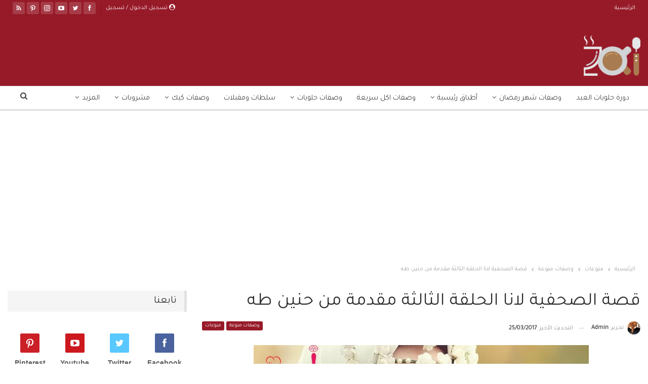

--- FILE ---
content_type: text/html; charset=utf-8
request_url: https://www.google.com/recaptcha/api2/aframe
body_size: 139
content:
<!DOCTYPE HTML><html><head><meta http-equiv="content-type" content="text/html; charset=UTF-8"></head><body><script nonce="A_XUJWGTCdxD143QIQw0ZA">/** Anti-fraud and anti-abuse applications only. See google.com/recaptcha */ try{var clients={'sodar':'https://pagead2.googlesyndication.com/pagead/sodar?'};window.addEventListener("message",function(a){try{if(a.source===window.parent){var b=JSON.parse(a.data);var c=clients[b['id']];if(c){var d=document.createElement('img');d.src=c+b['params']+'&rc='+(localStorage.getItem("rc::a")?sessionStorage.getItem("rc::b"):"");window.document.body.appendChild(d);sessionStorage.setItem("rc::e",parseInt(sessionStorage.getItem("rc::e")||0)+1);localStorage.setItem("rc::h",'1768896004162');}}}catch(b){}});window.parent.postMessage("_grecaptcha_ready", "*");}catch(b){}</script></body></html>

--- FILE ---
content_type: application/javascript; charset=utf-8
request_url: https://fundingchoicesmessages.google.com/f/AGSKWxXuaRuX-6ch6omP-8HiKtw4QYRb0Q-GbZnMFMuIdFClppSbrFNlKXdy8IhoiDtcP6MtEuoeYiGvfMPdj-DSrBVxnbUuyTI980kRhfahr9CBIGUWfzRDEsGHP7xp-HXFPgOQqVgwim7Xyl8lu14Z29vcpp3CAUJ2YSZW4WXovn9d-MuE5ZogCD0gBHOC/_.php?clicktag=/ad/View3./AdServlet?/pullads._ad300x250.
body_size: -1288
content:
window['d4761749-2e2e-4e60-9ec7-05ebdd63587c'] = true;